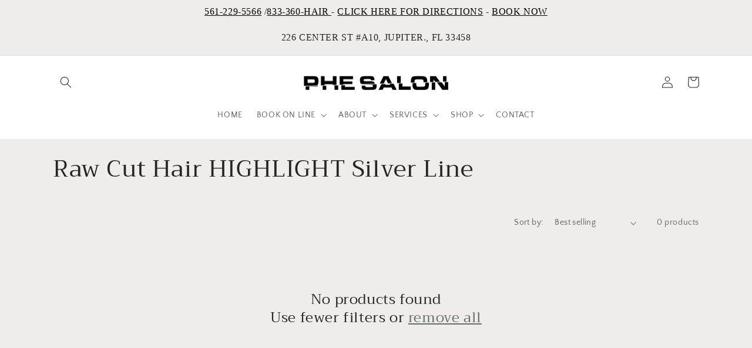

--- FILE ---
content_type: text/html; charset=utf-8
request_url: https://embedded.wishpondpages.com/lp/2710626/?parent_url=https%3A%2F%2Fpurehairexperiencesalon.com%2Fcollections%2Fraw-cut-hair-highlight-silver-line&embedded=true&deviceMode=desktop
body_size: 8535
content:

<!DOCTYPE html>
<html xmlns:fb="http://www.facebook.com/2008/fbml" class="popup tablet-enabled phone-enabled">
  <head prefix="og: http://ogp.me/ns# fb: http://ogp.me/ns/fb# website: http://ogp.me/ns/website#">
    <meta charset="utf-8">
    <meta content="width=device-width, initial-scale=1.0" name="viewport">
    <meta content="notranslate" name="google">
    <link rel="canonical" href="https://www.wishpond.com/lp/2710626/reference" />
<meta itemprop="name" content="Popup" />
<meta itemprop="description" content=" " />
<meta name="description" content=" " />
<meta property="fb:app_id" value="515720611858523" />
<meta property="og:type" content="wishpond_pool_a:campaign" />
<meta property="og:url" content="https://www.wishpond.com/lp/2710626/reference" />
<meta name="twitter:url" content="https://www.wishpond.com/lp/2710626/reference" />
<meta property="og:title" content="Popup" />
<meta name="twitter:title" content="Popup" />
<meta property="og:description" content=" " />
<meta name="twitter:description" content=" " />
<meta name="twitter:site" content="@CampaignCards" />
<meta name="twitter:card" content="summary" />
    <base href="https://www.wishpond.com/lp/2710626/">
    <title>Popup</title>
    

    <!--[if lte IE 9]>
  <script src="//cdnjs.cloudflare.com/ajax/libs/respond.js/1.4.2/respond.min.js" type="text/javascript"></script>
  <script src="//cdnjs.cloudflare.com/ajax/libs/Base64/1.0.0/base64.min.js" type="text/javascript"></script>
  <script>
    (function(d) { d.className = d.className + " ie9orlower" })(document.documentElement)
  </script>
<![endif]-->



    <script>!function(t,e){"object"==typeof exports&&"undefined"!=typeof module?module.exports=e():"function"==typeof define&&define.amd?define(e):t.ES6Promise=e()}(this,function(){"use strict";function t(t){return"function"==typeof t||"object"==typeof t&&null!==t}function e(t){return"function"==typeof t}function n(t){G=t}function r(t){H=t}function o(){return function(){return process.nextTick(l)}}function i(){return void 0!==z?function(){z(l)}:c()}function s(){var t=0,e=new R(l),n=document.createTextNode("");return e.observe(n,{characterData:!0}),function(){n.data=t=++t%2}}function u(){var t=new MessageChannel;return t.port1.onmessage=l,function(){return t.port2.postMessage(0)}}function c(){var t=setTimeout;return function(){return t(l,1)}}function l(){for(var t=0;t<W;t+=2){(0,Z[t])(Z[t+1]),Z[t]=void 0,Z[t+1]=void 0}W=0}function a(){try{var t=require("vertx");return z=t.runOnLoop||t.runOnContext,i()}catch(n){return c()}}function f(t,e){var n=arguments,r=this,o=new this.constructor(p);void 0===o[tt]&&k(o);var i=r._state;return i?function(){var t=n[i-1];H(function(){return T(i,o,t,r._result)})}():S(r,o,t,e),o}function d(t){var e=this;if(t&&"object"==typeof t&&t.constructor===e)return t;var n=new e(p);return g(n,t),n}function p(){}function h(){return new TypeError("You cannot resolve a promise with itself")}function _(){return new TypeError("A promises callback cannot return that same promise.")}function v(t){try{return t.then}catch(e){return ot.error=e,ot}}function w(t,e,n,r){try{t.call(e,n,r)}catch(o){return o}}function m(t,e,n){H(function(t){var r=!1,o=w(n,e,function(n){r||(r=!0,e!==n?g(t,n):E(t,n))},function(e){r||(r=!0,j(t,e))},"Settle: "+(t._label||" unknown promise"));!r&&o&&(r=!0,j(t,o))},t)}function y(t,e){e._state===nt?E(t,e._result):e._state===rt?j(t,e._result):S(e,void 0,function(e){return g(t,e)},function(e){return j(t,e)})}function b(t,n,r){n.constructor===t.constructor&&r===f&&n.constructor.resolve===d?y(t,n):r===ot?j(t,ot.error):void 0===r?E(t,n):e(r)?m(t,n,r):E(t,n)}function g(e,n){e===n?j(e,h()):t(n)?b(e,n,v(n)):E(e,n)}function A(t){t._onerror&&t._onerror(t._result),x(t)}function E(t,e){t._state===et&&(t._result=e,t._state=nt,0!==t._subscribers.length&&H(x,t))}function j(t,e){t._state===et&&(t._state=rt,t._result=e,H(A,t))}function S(t,e,n,r){var o=t._subscribers,i=o.length;t._onerror=null,o[i]=e,o[i+nt]=n,o[i+rt]=r,0===i&&t._state&&H(x,t)}function x(t){var e=t._subscribers,n=t._state;if(0!==e.length){for(var r=void 0,o=void 0,i=t._result,s=0;s<e.length;s+=3)r=e[s],o=e[s+n],r?T(n,r,o,i):o(i);t._subscribers.length=0}}function P(){this.error=null}function O(t,e){try{return t(e)}catch(n){return it.error=n,it}}function T(t,n,r,o){var i=e(r),s=void 0,u=void 0,c=void 0,l=void 0;if(i){if((s=O(r,o))===it?(l=!0,u=s.error,s=null):c=!0,n===s)return void j(n,_())}else s=o,c=!0;n._state!==et||(i&&c?g(n,s):l?j(n,u):t===nt?E(n,s):t===rt&&j(n,s))}function C(t,e){try{e(function(e){g(t,e)},function(e){j(t,e)})}catch(n){j(t,n)}}function M(){return st++}function k(t){t[tt]=st++,t._state=void 0,t._result=void 0,t._subscribers=[]}function F(t,e){this._instanceConstructor=t,this.promise=new t(p),this.promise[tt]||k(this.promise),U(e)?(this._input=e,this.length=e.length,this._remaining=e.length,this._result=new Array(this.length),0===this.length?E(this.promise,this._result):(this.length=this.length||0,this._enumerate(),0===this._remaining&&E(this.promise,this._result))):j(this.promise,N())}function N(){return new Error("Array Methods must be provided an Array")}function Y(t){return new F(this,t).promise}function q(t){var e=this;return new e(U(t)?function(n,r){for(var o=t.length,i=0;i<o;i++)e.resolve(t[i]).then(n,r)}:function(t,e){return e(new TypeError("You must pass an array to race."))})}function B(t){var e=new this(p);return j(e,t),e}function L(){throw new TypeError("You must pass a resolver function as the first argument to the promise constructor")}function D(){throw new TypeError("Failed to construct 'Promise': Please use the 'new' operator, this object constructor cannot be called as a function.")}function I(t){this[tt]=M(),this._result=this._state=void 0,this._subscribers=[],p!==t&&("function"!=typeof t&&L(),this instanceof I?C(this,t):D())}function K(){var t=void 0;if("undefined"!=typeof global)t=global;else if("undefined"!=typeof self)t=self;else try{t=Function("return this")()}catch(e){throw new Error("polyfill failed because global object is unavailable in this environment")}var n=t.Promise;if(n){var r=null;try{r=Object.prototype.toString.call(n.resolve())}catch(e){}if("[object Promise]"===r&&!n.cast)return}t.Promise=I}var U=Array.isArray?Array.isArray:function(t){return"[object Array]"===Object.prototype.toString.call(t)},W=0,z=void 0,G=void 0,H=function(t,e){Z[W]=t,Z[W+1]=e,2===(W+=2)&&(G?G(l):$())},J="undefined"!=typeof window?window:void 0,Q=J||{},R=Q.MutationObserver||Q.WebKitMutationObserver,V="undefined"==typeof self&&"undefined"!=typeof process&&"[object process]"==={}.toString.call(process),X="undefined"!=typeof Uint8ClampedArray&&"undefined"!=typeof importScripts&&"undefined"!=typeof MessageChannel,Z=new Array(1e3),$=void 0;$=V?o():R?s():X?u():void 0===J&&"function"==typeof require?a():c();var tt=Math.random().toString(36).substring(16),et=void 0,nt=1,rt=2,ot=new P,it=new P,st=0;return F.prototype._enumerate=function(){for(var t=this.length,e=this._input,n=0;this._state===et&&n<t;n++)this._eachEntry(e[n],n)},F.prototype._eachEntry=function(t,e){var n=this._instanceConstructor,r=n.resolve;if(r===d){var o=v(t);if(o===f&&t._state!==et)this._settledAt(t._state,e,t._result);else if("function"!=typeof o)this._remaining--,this._result[e]=t;else if(n===I){var i=new n(p);b(i,t,o),this._willSettleAt(i,e)}else this._willSettleAt(new n(function(e){return e(t)}),e)}else this._willSettleAt(r(t),e)},F.prototype._settledAt=function(t,e,n){var r=this.promise;r._state===et&&(this._remaining--,t===rt?j(r,n):this._result[e]=n),0===this._remaining&&E(r,this._result)},F.prototype._willSettleAt=function(t,e){var n=this;S(t,void 0,function(t){return n._settledAt(nt,e,t)},function(t){return n._settledAt(rt,e,t)})},I.all=Y,I.race=q,I.resolve=d,I.reject=B,I._setScheduler=n,I._setAsap=r,I._asap=H,I.prototype={constructor:I,then:f,"catch":function(t){return this.then(null,t)}},I.polyfill=K,I.Promise=I,I}),ES6Promise.polyfill(),function(){window._s=function(t,e,n){var r,o,i,s,u,c,l,a,f,d,p;if(null==(r=window._s)._scripts&&(r._scripts={}),null==t){for(o in d={},c=window._s._scripts)p=c[o],d[o]=p.src;return d}return"[object Object]"===Object.prototype.toString.call(t)?window._s._options=t:"[object Array]"===Object.prototype.toString.call(t)?Promise.all(function(){var e,n,r;for(r=[],e=0,n=t.length;e<n;e++)i=t[e],r.push(_s(i));return r}()):(s=t,!1===e?null!=window._s._scripts[s]?null!=n&&(n?window._s._scripts[s].resolve():window._s._scripts[s].reject(new Error("script failed to load - "+s))):(f=null,a=null,u=new Promise(function(t,e){return null!=n?n?t():e(new Error("script failed to load - "+s)):(f=t,a=e)}),window._s._scripts[s]={promise:u,resolve:f,reject:a}):null!=e&&null==window._s._scripts[s]&&(window._s._scripts[s]={src:e,promise:new Promise(function(t,r){var o,i,s;return null!=(null!=(s=window._s._options)?s.loadScript:void 0)?window._s._options.loadScript(e,t,r,n):(null==(o=window._s)._head&&(o._head=document.getElementsByTagName("head")[0]),i=document.createElement("script"),null!=n&&(i.id=n),i.src=e,i.type="text/javascript",i.onload=function(){return t()},i.onerror=function(t){return r(t)},window._s._head.insertBefore(i,window._s._head.lastChild))})}),(null!=(l=window._s._scripts[s])?l.promise:void 0)?window._s._scripts[s].promise:new Promise(function(t,e){return e(new Error("script failed to load - "+s))}))}}.call(this),function(){!function(){var t,e,n,r,o,i,s;for(i=null,r=0,o=(e=[["Edge"],["Chrome"],["MSIE","Explorer"],["Trident","Explorer"],["Firefox"],["Safari"],["Opera"]]).length;r<o;r++)if(t=e[r],-1!==navigator.userAgent.indexOf(t[0])){i=(t[1]||t[0]).toLowerCase();break}(s=document.createElement("div")).style.display="flex","flex"===s.style.display&&"explorer"!==i||(n="no-flexbox"),document.documentElement.className+=" "+(i||"other")+"-browser "+(n||"")}()}.call(this),function(){}.call(this);</script>
    <script type="text/javascript" src="//cdn.wishpond.net/connect.js?merchantId=1817528&socialCampaignId=2710626&writeKey=c86475a643ed" id="connectjs" onload="_s(this.id, false, true)" onerror="_s(this.id, false, false)" async></script>
    <script type="text/javascript" src="//d30itml3t0pwpf.cloudfront.net/assets/pages_v2r-8afdae5e4132f31139e4c9795374a55eb01a4ad7d83185de770c59bbfd78a8c1.js" id="app" onload="_s(this.id, false, true)" onerror="_s(this.id, false, false)" async></script>




      <script>
        window.disableWishpondPopupLoad = true;
      </script>

    <script>_s('connectjs', false);_s('app', false);</script>


      <link rel="stylesheet" media="screen" href="//d30itml3t0pwpf.cloudfront.net/assets/pages_v4_default-b26b3c7898a3d8d37b34203f8c33b4c979b30647c496589f2011bfe8e10358b1.css" />

    <link href="//fonts.googleapis.com/css?family=Roboto%3A300%2C400%2C500%2C700%7CLato" rel="stylesheet" type="text/css" />

    <style id="wp-css">#wpcPage0 { background-image:linear-gradient(to bottom, rgba(78%, 68%, 68%, 0.89) 0%, rgba(78%, 68%, 68%, 0.89) 100%), url(https://d30itml3t0pwpf.cloudfront.net/api/v3/medias/16108030/image/opt/original/1663968823-5684f62d);max-width:680px;min-height:450px;background-attachment:scroll;background-size:cover;background-position:center center;background-repeat:no-repeat; }
.tablet #wpcPage0 { background-image:linear-gradient(to bottom, rgba(78%, 68%, 68%, 0.89) 0%, rgba(78%, 68%, 68%, 0.89) 100%), url(https://d30itml3t0pwpf.cloudfront.net/api/v3/medias/16108030/image/opt/original/1663968823-5684f62d);background-attachment:scroll;background-size:cover;background-position:center center;background-repeat:no-repeat;min-height:450px; }
.phone #wpcPage0 { min-height:990px;background-image:linear-gradient(to bottom, rgba(78%, 68%, 68%, 0.89) 0%, rgba(78%, 68%, 68%, 0.89) 100%), url(https://d30itml3t0pwpf.cloudfront.net/api/v3/medias/16108030/image/opt/original/1663968823-5684f62d);background-attachment:scroll;background-size:cover;background-position:center center;background-repeat:no-repeat; }
#wpcSection_2806062 .wpx-container { min-height:451px; }
.tablet #wpcSection_2806062 .wpx-container { min-height:451px; }
.phone #wpcSection_2806062 .wpx-container { min-height:990px; }
.wpcText_1348592 { top:20px;left:0px;width:380px;min-height:106px;z-index:50;transform:scale(1);transform-origin:0px 0px; }
.wpcText_1348592 .wpc-text { padding:5px 0px 5px 0px;font-size:14px;font-family:'Roboto', 'Helvetica', 'Arial', sans-serif; }
.tablet .wpcText_1348592 { width:361px;min-height:106px;left:10px;z-index:50;top:22px; }
.tablet .wpcText_1348592 .wpc-text { padding:5px 0px 5px 0px;font-size:14px;font-family:'Roboto', 'Helvetica', 'Arial', sans-serif; }
.phone .wpcText_1348592 { width:314px;min-height:139px;left:17px;top:437px;z-index:50;transform:scale(0.85);transform-origin:0px 0px; }
.phone .wpcText_1348592 .wpc-text { padding:5px 0px 5px 0px;font-size:14px;font-family:'Roboto', 'Helvetica', 'Arial', sans-serif; }
#wpForm_3243813 { top:271px;left:40px;width:300px;height:161px;z-index:31; }
.tablet #wpForm_3243813 { width:300px;height:158px;left:40px;top:274px;z-index:31; }
.phone #wpForm_3243813 { width:260px;height:184px;left:20px;top:766px;z-index:31; }
#wfcEmail_6759186 { top:325px;left:40px;width:300px;min-height:40px;z-index:10; }
#wfcEmail_6759186 .field-input { border:1px solid #cccccc;border-radius:4px 4px 4px 4px;box-shadow:0px 1px 1px 0px rgba(0, 0, 0, 0.15) inset;height:40px; }
#wfcEmail_6759186 .field-label { margin:0px 0px 3px 0px;font-size:14px;font-weight:bold;text-align:left; }
#wfcEmail_6759186  + .field-errors-container .field-errors { background-color:#f31621;color:#ffffff;font-family:Roboto, sans-serif;font-size:13px;font-weight:400; }
#wfcEmail_6759186  + .field-errors-container .field-errors:before { border-bottom-color:#f31621; }
.tablet #wfcEmail_6759186 { width:300px;min-height:40px;left:40px;z-index:10;top:325px; }
.tablet #wfcEmail_6759186 .field-input { border:1px solid #cccccc;border-radius:4px 4px 4px 4px;box-shadow:0px 1px 1px 0px rgba(0, 0, 0, 0.15) inset;height:40px; }
.tablet #wfcEmail_6759186 .field-label { margin:0px 0px 3px 0px;font-size:14px;font-weight:bold;text-align:left; }
.tablet #wfcEmail_6759186  + .field-errors-container .field-errors { background-color:#f31621;color:#ffffff;font-family:Roboto, sans-serif;font-size:13px;font-weight:400; }
.tablet #wfcEmail_6759186  + .field-errors-container .field-errors:before { border-bottom-color:#f31621; }
.phone #wfcEmail_6759186 { width:260px;min-height:40px;left:20px;top:766px;z-index:10; }
.phone #wfcEmail_6759186 .field-input { border:1px solid #cccccc;border-radius:4px 4px 4px 4px;box-shadow:0px 1px 1px 0px rgba(0, 0, 0, 0.15) inset;height:40px; }
.phone #wfcEmail_6759186 .field-label { margin:0px 0px 3px 0px;font-size:14px;font-weight:bold;text-align:left; }
.phone #wfcEmail_6759186  + .field-errors-container .field-errors { background-color:#f31621;color:#ffffff;font-family:Roboto, sans-serif;font-size:13px;font-weight:400; }
.phone #wfcEmail_6759186  + .field-errors-container .field-errors:before { border-bottom-color:#f31621; }#wfcEmail_6759186 .control-label-hideable { display: none }

#wpcButton_9723099 { top:382px;left:40px;width:300px;min-height:50px;z-index:30; }
#wpcButton_9723099 > button { background-image:linear-gradient(to bottom, rgb(50%, 0%, 100%) 0%, rgb(50%, 0%, 100%) 100%);border-radius:4px 4px 4px 4px;color:#ffffff;font-size:20px;text-align:center;font-family:Lato, sans-serif;font-weight:bold; }
#wpcButton_9723099 > button:hover { background-image:linear-gradient(to bottom, rgb(42%, 0%, 84%) 0%, rgb(42%, 0%, 84%) 100%); }
#wpcButton_9723099 .wpc-button__icon-container { margin:0px 10px 0px 0px; }
.tablet #wpcButton_9723099 { width:300px;min-height:50px;left:40px;z-index:30;top:382px; }
.tablet #wpcButton_9723099 > button { background-image:linear-gradient(to bottom, rgb(50%, 0%, 100%) 0%, rgb(50%, 0%, 100%) 100%);border-radius:4px 4px 4px 4px;color:#ffffff;font-size:20px;text-align:center;font-family:Lato, sans-serif;font-weight:bold; }
.tablet #wpcButton_9723099 > button:hover { background-image:linear-gradient(to bottom, rgb(42%, 0%, 84%) 0%, rgb(42%, 0%, 84%) 100%); }
.tablet #wpcButton_9723099 .wpc-button__icon-container { margin:0px 10px 0px 0px; }
.phone #wpcButton_9723099 { width:260px;min-height:50px;left:20px;top:900px;z-index:30; }
.phone #wpcButton_9723099 > button { background-image:linear-gradient(to bottom, rgb(50%, 0%, 100%) 0%, rgb(50%, 0%, 100%) 100%);border-radius:4px 4px 4px 4px;color:#ffffff;font-size:20px;text-align:center;font-family:Lato, sans-serif;font-weight:bold; }
.phone #wpcButton_9723099 > button:hover { background-image:linear-gradient(to bottom, rgb(42%, 0%, 84%) 0%, rgb(42%, 0%, 84%) 100%); }
.phone #wpcButton_9723099 .wpc-button__icon-container { margin:0px 10px 0px 0px; }
#wpcBoxObject_4379270 { width:292px;z-index:40;top:25px;left:369px; }
#wpcBoxObject_4379270 > .box-object-container { background-image:url(https://d30itml3t0pwpf.cloudfront.net/api/v3/medias/16108099/image/opt/original/1663972167-385e35fb), linear-gradient(to bottom, rgba(0%, 0%, 0%, 0) 0%, rgba(0%, 0%, 0%, 0) 100%);border:0px solid rgba(0%, 0%, 0%, 0);border-radius:4px 4px 4px 4px;min-height:297px;background-attachment:scroll;background-size:cover;background-position:center center;background-repeat:no-repeat; }
.tablet #wpcBoxObject_4379270 { top:21px;left:373px;z-index:40;width:292px; }
.tablet #wpcBoxObject_4379270 > .box-object-container { min-height:297px;background-image:url(https://d30itml3t0pwpf.cloudfront.net/api/v3/medias/16108099/image/opt/original/1663972167-385e35fb), linear-gradient(to bottom, rgba(0%, 0%, 0%, 0) 0%, rgba(0%, 0%, 0%, 0) 100%);border:0px solid rgba(0%, 0%, 0%, 0);background-attachment:scroll;background-size:cover;background-position:center center;background-repeat:no-repeat; }
.phone #wpcBoxObject_4379270 { width:300px;top:0px;left:0px;z-index:40; }
.phone #wpcBoxObject_4379270 > .box-object-container { min-height:297px;background-image:url(https://d30itml3t0pwpf.cloudfront.net/api/v3/medias/16108099/image/opt/original/1663972167-385e35fb), linear-gradient(to bottom, rgba(0%, 0%, 0%, 0) 0%, rgba(0%, 0%, 0%, 0) 100%);border:0px solid rgba(0%, 0%, 0%, 0);background-attachment:scroll;background-size:cover;background-position:center center;background-repeat:no-repeat; }
#wpcImage_4217731 { width:295px;height:128px;z-index:60;top:308px;left:369px; }
.tablet #wpcImage_4217731 { top:313px;left:370px;z-index:60;height:128px;width:295px; }
.phone #wpcImage_4217731 { top:316px;left:20px;z-index:60;width:260px;height:112.8135593220339px; }
.wpcText_8890148 { transform:scale(1);transform-origin:0px 0px;top:105px;left:48px;width:285px;min-height:93px;z-index:70; }
.wpcText_8890148 .wpc-text { padding:5px 0px 5px 0px;font-size:14px;font-family:'Roboto', 'Helvetica', 'Arial', sans-serif; }
.tablet .wpcText_8890148 { top:107px;left:48px;width:285px;min-height:93px;z-index:70; }
.phone .wpcText_8890148 { top:526px;left:20px;width:260px;min-height:93px;z-index:70; }
.wpcText_5088143 { transform:scale(1);transform-origin:0px 0px;top:185px;left:29px;width:322px;min-height:74px;z-index:80; }
.wpcText_5088143 .wpc-text { padding:5px 0px 5px 0px;font-size:14px;font-family:'Roboto', 'Helvetica', 'Arial', sans-serif; }
.tablet .wpcText_5088143 { top:185px;left:29px;width:322px;min-height:74px;z-index:80; }
.phone .wpcText_5088143 { top:618px;left:45px;width:209px;min-height:118px;z-index:80; }
#wfcFirstname_5454808 { min-height:40px;width:300px;z-index:20;top:271px;left:40px; }
#wfcFirstname_5454808 .field-input { border:1px solid #cccccc;border-radius:4px 4px 4px 4px;box-shadow:0px 1px 1px 0px rgba(0, 0, 0, 0.15) inset;height:40px; }
#wfcFirstname_5454808 .field-label { margin:0px 0px 3px 0px;font-size:14px;font-weight:bold;text-align:left; }
#wfcFirstname_5454808  + .field-errors-container .field-errors { background-color:#f31621;color:#ffffff;font-family:Roboto, sans-serif;font-size:13px;font-weight:400; }
#wfcFirstname_5454808  + .field-errors-container .field-errors:before { border-bottom-color:#f31621; }
.tablet #wfcFirstname_5454808 { top:274px;left:40px;z-index:20;min-height:40px;width:300px; }
.phone #wfcFirstname_5454808 { top:822px;left:20px;z-index:20;width:260px;min-height:40px; }#wfcFirstname_5454808 .control-label-hideable { display: none }
</style>

  </head>
  <body>
    <noscript>
  <div class="script-error">
    <div class="alert alert-block alert-info">
      <h4>Javascript is disabled</h4>
      Sorry, but this page needs Javascript to run.
    </div>
  </div>
</noscript>

    <!--[if lte IE 8]>
  <script src="//d30itml3t0pwpf.cloudfront.net/javascripts/pages_v2_ie_disabler.js"></script>
<![endif]-->


    <div id="wp-html">

      <div id="wpcPage0" class="wpcPage wpcPage0 popup"><div class="wpc-page"><div id="wpcSection_2806062" class="wpcSection wpcSection_2806062 wpc-section"><div class="wpx-container"><div id="wpcText_1348592" class="wpcText wpcText_1348592 center-text white-text"><div class="wpc-text"><h1>Natural &amp; Healthy ORGANIC Hair Extensions.</h1>
</div></div><div id="wpcBoxObject_4379270" class="wpcBoxObject wpcBoxObject_4379270"><div class="box-object-container "></div></div><div id="wpcText_8890148" class="wpcText wpcText_8890148 center-text white-text"><div class="wpc-text"><h3>Custom made &amp; colored<br>
just for you.</h3>
</div></div><div id="wpcText_5088143" class="wpcText wpcText_5088143 center-text white-text"><div class="wpc-text"><h4>$99 promo  for installation only.</h4>
</div></div><div id="wfcFirstname_5454808" class="wfcFirstname wfcFirstname_5454808 wfcField"><div class="wfc-field"><label class="control-label field-label control-label-hideable" for="wfcFirstname_5454808_0"><span>First Name</span> <span class="required">*</span></label><input type="text" class="field-input form-control" id="wfcFirstname_5454808_0" name="wfcFirstname_5454808" maxlength="256" /></div></div><div id="wpForm_3243813" class="wpForm wpForm_3243813"><div class="wp-form js-form-container"></div></div><div id="wpcImage_4217731" class="wpcImage wpcImage_4217731"><img src="https://d30itml3t0pwpf.cloudfront.net/api/v3/medias/16108044/image/opt/1600x695%3E/1663969413-6ca9f084" /></div><div id="wfcEmail_6759186" class="wfcEmail wfcEmail_6759186 wfcField"><div class="wfc-field"><label class="control-label field-label control-label-hideable" for="wfcEmail_6759186_0"><span>Email</span></label><input type="email" class="field-input form-control" id="wfcEmail_6759186_0" name="wfcEmail_6759186" maxlength="256" /></div></div><div id="wpcButton_9723099" class="wpcButton wpcButton_9723099"><button class="has-click-action"><span>BOOK NOW</span></button></div></div></div></div></div>
    </div>

    <script>
      _s(["connectjs","app"]).then(function() {
        window.wishpondApp = Wishpond.V2('#wp-html', '#wp-css');
wishpondApp.init({"id":2710626,"variationId":2966221,"title":"C#1 -Newsletter PopUp - Pure Hair Experience","shareUrl":"http://wshe.es/ESYNt7oH","authorisation":{"type":"click_through"},"type":"popup","fileUrl":"","gaParams":"type=popup&mid=1817528&pid=1229","pagesVersion":4,"bookie":{"base":"https://bookie.wishpond.com/v1/social_campaigns/2710626","enter":"https://bookie.wishpond.com/v1/entries","poll":"https://bookie.wishpond.com/v1/poll","trigger":"https://bookie.wishpond.com/v1/triggers","referral_code":"https://bookie.wishpond.com/v1/referral_codes"},"variationVersionId":227355}, _wp('base').attr('href'));

new Wishpond.V2.Page(wishpondApp, /^\/$/, 0, {"slug":"","fetchURL":"https://www.wishpond.com/pages/v2r/2710626.json?index=0&variation_id=2966221","id":"3762st00","name":"Main Page","checkoutSettings":{},"conversionTracking":{},"pageOrderIndex":0,"cache":{"guard":1768680257.2650676,"key":"pc:1281707:0"}});

new Wishpond.V2.Page(wishpondApp, /^participated\/$/, 1, {"slug":"participated","fetchURL":"https://www.wishpond.com/pages/v2r/2710626.json?index=1&variation_id=2966221","id":"3762st01","name":"Thank You Page","checkoutSettings":{},"conversionTracking":{},"pageOrderIndex":1,"cache":{"guard":1768680257.2650676,"key":"pc:1281707:1"},"requirements":["participation"]});
wishpondApp.router.prefetchPages('https://www.wishpond.com/pages/v2r/2710626/pages.json?variation_id=2966221');
;
;
wishpondApp.analyticsTrackers.start("wishpondApp.safe('(function(i,s,o,g,r,a,m){i[\\'GoogleAnalyticsObject\\']=r;i[r]=i[r]||function(){        (i[r].q=i[r].q||[]).push(arguments)},i[r].l=1*new Date();a=s.createElement(o),        m=s.getElementsByTagName(o)[0];a.async=1;a.src=g;m.parentNode.insertBefore(a,m)        })(window,document,\\'script\\',\\'//www.google-analytics.com/analytics.js\\',\\'ga\\');        ga(\\'create\\', \\'UA-17899204-1\\', {\\'name\\': \\'Wishpond\\'});');")
        wishpondApp.component('wpForm_3243813', {"countAsConversion":true,"autofocus":false,"autosubmit":false,"entryClosedMessage":"Entry is currently closed"});
wishpondApp.component('wfcEmail_6759186', {"placeholder":"Email","key":"email","paramAlias":"email","maxlengthReachedMessage":"Maximum 256 characters"}).validate('regex', /^[a-zA-Z0-9._%+-]+@([a-zA-Z0-9-]+\.)+[a-zA-Z]{2,}$|^ *$/, 'Invalid Email');
wishpondApp.component('wpcButton_9723099', {"actions":[{"type":"submit_form"},{"type":"go_to_page","data":{"target":"next_page"}}],"countAsConversion":false,"entryClosedMessage":"Entry is currently closed"});
wishpondApp.component('wfcFirstname_5454808', {"placeholder":"First Name","key":"first_name","paramAlias":"first_name","maxlengthReachedMessage":"Maximum 256 characters"}).validate('required', true, 'This field is required');
wishpondApp.analyticsTrackers.start("", false)
        wishpondApp.router.go();
wishpondApp.forms.autosubmit();
wishpondApp.startPopup({"frame":{"fullWidth":false,"scrollWithPage":true,"position":"center_center","animation":{"show":{"type":"fade","duration":500},"hide":{"type":"fade","duration":500}}},"overlay":{"disableBodyScroll":true,"styles":{"opacity":0.75}},"closeButton":{"id":"wp-close-1281707","styles":"#wp-close-1281707 .wpcss-close-popup { background-image:linear-gradient(to bottom, rgba(0%, 0%, 0%, 0) 0%, rgba(0%, 0%, 0%, 0) 100%);border-radius:25px 25px 25px 25px;color:rgb(100%, 100%, 100%); }","matPopupPosition":false}});


      }, function(err) {
        document.write("<div class='script-error'><div class='alert alert-block alert-info'><h4>A critical script has been blocked</h4> Please disable your adblocker or whitelist this page to continue.</div></div>");
      });
    </script>

  </body>
</html>
<!-- {"prefix":"PagesV2r/7b4ed8/1","version":20230523000001,"queries":1,"guard":1768680257.2650676,"generated":"2026-01-17T20:04:17.347+00:00"} -->
